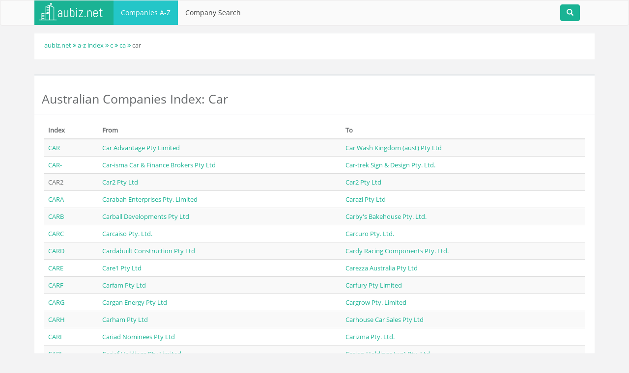

--- FILE ---
content_type: text/html; charset=UTF-8
request_url: https://www.aubiz.net/index/CAR/
body_size: 3815
content:
<!DOCTYPE html>
<html>
<head>
<meta charset="UTF-8">
<title>Australian companies from CAR to CARZ</title>
<meta name="viewport" content="width=device-width, initial-scale=1.0">
<meta name="description" content="Directory of Australian companies with company names starting with CAR to CARZ" />
<link rel="canonical" href="https://www.aubiz.net/index/CAR/" />
<!--<link href='https://fonts.googleapis.com/css?family=Open+Sans+Condensed:700,300' rel='stylesheet' type='text/css' async>
<link href='https://fonts.googleapis.com/css?family=Open+Sans' rel='stylesheet' type='text/css' async>-->
<!--<script type="text/javascript">
fonts.js
</script>-->
<script async type="text/javascript" src="/js/jquery.js"></script>
<!-- Google Analytics -->
<script>
(function(i,s,o,g,r,a,m){i['GoogleAnalyticsObject']=r;i[r]=i[r]||function(){
(i[r].q=i[r].q||[]).push(arguments)},i[r].l=1*new Date();a=s.createElement(o),
m=s.getElementsByTagName(o)[0];a.async=1;a.src=g;m.parentNode.insertBefore(a,m)
})(window,document,'script','//www.google-analytics.com/analytics.js','ga');
ga('create', 'UA-71697220-1', { storeGac: false, 'cookieExpires': 0 } );
ga('set', 'anonymizeIp', true);
ga('set', 'displayFeaturesTask', null);
ga('send', 'pageview');
</script>
<link rel="stylesheet" type="text/css" href="/css/tiny.css">
<link rel='shortcut icon' href='/favicon.ico' />
<meta name="robots" content="index, follow"/>
</head>
<body data-spy="scroll" data-target="#myScrollspy" data-offset="35">
<nav class="navbar navbar-default">
<div class="container">
<div class="navbar-header">
<button type="button" class="navbar-toggle collapsed" data-toggle="collapse" data-target="#navbar" aria-expanded="false" aria-controls="navbar">
<span class="sr-only">Toggle navigation</span>
<span class="icon-bar"></span>
<span class="icon-bar"></span>
<span class="icon-bar"></span>
</button>
<a class="navbar-brand" href="/" style="padding: 0px; padding-left: 10px; padding-top: 5px;"><img src="/images/aubizlogo.png" alt="Aubiz ABN lookup" /></a>
</div>
<div id="navbar" class="collapse navbar-collapse">
<ul class="nav navbar-nav">
<li class="active"><a href="/index/">Companies A-Z</a></li>
<li><a href="/company-search/">Company Search</a></li>
</ul>
<form class="navbar-form search nav-search-form" style='float: right;' action="/company-search/" method="post">
<div class="search form-group nav-search-group" style='float: right;'>
<input id="search-toggle" type="search" name="companyname" class="form-control main-serachbox" style='display: none;'>
<button class='btn btn-primary search-button'><i class='glyphicon glyphicon-search'></i></button>
</div>
</form>
</div><!--/.nav-collapse -->
</div>
</nav>
<div class="container">
<div class="row breadcrumb-box">
<div class="col-sm-12">
<div class="xbox">
<div class="xbox-content">
<a href="/" class="primary-icon">aubiz.net</a>
<i class="fa fa-angle-double-right primary-icon"></i>
<a href="/index/" class="primary-icon">a-z index</a>
<i class="fa fa-angle-double-right primary-icon"></i>
<a href="/index/C/" class="primary-icon">c</a>
<i class="fa fa-angle-double-right primary-icon"></i>
<a href="/index/Ca/" class="primary-icon">ca</a>
<i class="fa fa-angle-double-right primary-icon"></i>
car
</div>
</div>
</div>
</div>
<div class="row">
<div class="col-sm-12" style="margin-top: 15px;">
<div class="xbox">
<div class="xbox-title"><h1>Australian Companies Index: Car</h1></div>
<div class="xbox-content">
<table class="table table-striped">
<thead>
<tr>
<th style="width: 10%;">Index</th>
<th style="width: 45%;">From</th>
<th style="width: 45%;">To</th>
</tr>
</thead>
<tbody>
<tr>
<td>
<a href="/index/CAR%20/">CAR </a>
</td>
<td><a href="/company/car-advantage-pty-limited-108508050/">Car Advantage Pty Limited</a></td>
<td><a href="/company/car-wash-kingdom-aust-pty-ltd-168770885/">Car Wash Kingdom (aust) Pty Ltd</a></td>
</tr>
<tr>
<td>
<a href="/index/CAR-/">CAR-</a>
</td>
<td><a href="/company/car-isma-car-finance-brokers-pty-ltd-117062334/">Car-isma Car & Finance Brokers Pty Ltd</a></td>
<td><a href="/company/car-trek-sign-design-pty-ltd-007047609/">Car-trek Sign & Design Pty. Ltd.</a></td>
</tr>
<tr>
<td>
CAR2 </td>
<td><a href="/company/car2-pty-ltd-166854539/">Car2 Pty Ltd</a></td>
<td><a href="/company/car2-pty-ltd-166854539/">Car2 Pty Ltd</a></td>
</tr>
<tr>
<td>
<a href="/index/CARA/">CARA</a>
</td>
<td><a href="/company/carabah-enterprises-pty-limited-003824146/">Carabah Enterprises Pty. Limited</a></td>
<td><a href="/company/carazi-pty-ltd-156582419/">Carazi Pty Ltd</a></td>
</tr>
<tr>
<td>
<a href="/index/CARB/">CARB</a>
</td>
<td><a href="/company/carball-developments-pty-ltd-133965812/">Carball Developments Pty Ltd</a></td>
<td><a href="/company/carbys-bakehouse-pty-ltd-081262044/">Carby's Bakehouse Pty. Ltd.</a></td>
</tr>
<tr>
<td>
<a href="/index/CARC/">CARC</a>
</td>
<td><a href="/company/carcaiso-pty-ltd-098830427/">Carcaiso Pty. Ltd.</a></td>
<td><a href="/company/carcuro-pty-ltd-007786370/">Carcuro Pty. Ltd.</a></td>
</tr>
<tr>
<td>
<a href="/index/CARD/">CARD</a>
</td>
<td><a href="/company/cardabuilt-construction-pty-ltd-145706565/">Cardabuilt Construction Pty Ltd</a></td>
<td><a href="/company/cardy-racing-components-pty-ltd-009472182/">Cardy Racing Components Pty. Ltd.</a></td>
</tr>
<tr>
<td>
<a href="/index/CARE/">CARE</a>
</td>
<td><a href="/company/care1-pty-ltd-120730163/">Care1 Pty Ltd</a></td>
<td><a href="/company/carezza-australia-pty-ltd-152958435/">Carezza Australia Pty Ltd</a></td>
</tr>
<tr>
<td>
<a href="/index/CARF/">CARF</a>
</td>
<td><a href="/company/carfam-pty-ltd-000693032/">Carfam Pty Ltd</a></td>
<td><a href="/company/carfury-pty-limited-098189416/">Carfury Pty Limited</a></td>
</tr>
<tr>
<td>
<a href="/index/CARG/">CARG</a>
</td>
<td><a href="/company/cargan-energy-pty-ltd-158185632/">Cargan Energy Pty Ltd</a></td>
<td><a href="/company/cargrow-pty-limited-069376889/">Cargrow Pty. Limited</a></td>
</tr>
<tr>
<td>
<a href="/index/CARH/">CARH</a>
</td>
<td><a href="/company/carham-pty-ltd-106124109/">Carham Pty Ltd</a></td>
<td><a href="/company/carhouse-car-sales-pty-ltd-121081409/">Carhouse Car Sales Pty Ltd</a></td>
</tr>
<tr>
<td>
<a href="/index/CARI/">CARI</a>
</td>
<td><a href="/company/cariad-nominees-pty-ltd-079370282/">Cariad Nominees Pty Ltd</a></td>
<td><a href="/company/carizma-pty-ltd-006970654/">Carizma Pty. Ltd.</a></td>
</tr>
<tr>
<td>
<a href="/index/CARJ/">CARJ</a>
</td>
<td><a href="/company/carjef-holdings-pty-limited-091142693/">Carjef Holdings Pty Limited</a></td>
<td><a href="/company/carjon-holdings-wa-pty-ltd-083340014/">Carjon Holdings (wa) Pty. Ltd.</a></td>
</tr>
<tr>
<td>
<a href="/index/CARK/">CARK</a>
</td>
<td><a href="/company/carkas-pty-ltd-094071717/">Carkas Pty. Ltd.</a></td>
<td><a href="/company/carkiss-pty-ltd-156228670/">Carkiss Pty Ltd</a></td>
</tr>
<tr>
<td>
<a href="/index/CARL/">CARL</a>
</td>
<td><a href="/company/carlack-pty-ltd-601075236/">Carlack Pty Ltd</a></td>
<td><a href="/company/carl-zeiss-vision-australia-pty-ltd-008201894/">Carl Zeiss Vision Australia Pty Ltd</a></td>
</tr>
<tr>
<td>
<a href="/index/CARM/">CARM</a>
</td>
<td><a href="/company/donnelly-financial-services-pty-ltd-008051296/">Carm3 Pty Ltd</a></td>
<td><a href="/company/carmyle-veterinary-services-pty-ltd-159518162/">Carmyle Veterinary Services Pty Ltd</a></td>
</tr>
<tr>
<td>
<a href="/index/CARN/">CARN</a>
</td>
<td><a href="/company/carnaby-consulting-pty-ltd-605754327/">Carnaby Consulting Pty Ltd</a></td>
<td><a href="/company/carnz-pty-ltd-161355059/">Carnz Pty Ltd</a></td>
</tr>
<tr>
<td>
<a href="/index/CARO/">CARO</a>
</td>
<td><a href="/company/caroale-pty-limited-069912670/">Caroale Pty Limited</a></td>
<td><a href="/company/carowin-pty-ltd-110256892/">Carowin Pty Ltd</a></td>
</tr>
<tr>
<td>
<a href="/index/CARP/">CARP</a>
</td>
<td><a href="/company/carpac-pty-ltd-106339968/">Carpac Pty Ltd</a></td>
<td><a href="/company/carpy-pty-ltd-002994050/">Carpy Pty Ltd</a></td>
</tr>
<tr>
<td>
CARQ </td>
<td><a href="/company/carquotes2u-pty-ltd-160098402/">Carquotes2u Pty Ltd</a></td>
<td><a href="/company/carquotes2u-pty-ltd-160098402/">Carquotes2u Pty Ltd</a></td>
</tr>
<tr>
<td>
<a href="/index/CARR/">CARR</a>
</td>
<td><a href="/company/carrabay-reo-pty-ltd-608336376/">Carrabay Reo Pty Ltd</a></td>
<td><a href="/company/carrywave-pty-limited-060290502/">Carrywave Pty. Limited</a></td>
</tr>
<tr>
<td>
<a href="/index/CARS/">CARS</a>
</td>
<td><a href="/company/cars-4-u-nsw-pty-limited-115188924/">Cars 4 U (nsw) Pty Limited</a></td>
<td><a href="/company/carsz-pty-ltd-117330140/">Carsz Pty. Ltd.</a></td>
</tr>
<tr>
<td>
<a href="/index/CART/">CART</a>
</td>
<td><a href="/company/cart21-cafelunch-bar-pty-ltd-607250073/">Cart21 Cafe/lunch Bar Pty Ltd</a></td>
<td><a href="/company/cartys-electrical-pty-ltd-144746565/">Carty's Electrical Pty Ltd</a></td>
</tr>
<tr>
<td>
<a href="/index/CARU/">CARU</a>
</td>
<td><a href="/company/caruana-fine-art-pty-ltd-097345965/">Caruana Fine Art Pty Ltd</a></td>
<td><a href="/company/carus-treasures-pty-ltd-097656776/">Carus Treasures Pty Ltd</a></td>
</tr>
<tr>
<td>
<a href="/index/CARV/">CARV</a>
</td>
<td><a href="/company/carvalho-consulting-pty-limited-094433477/">Carvalho Consulting Pty. Limited</a></td>
<td><a href="/company/carvon-pty-ltd-007950370/">Carvon Pty. Ltd.</a></td>
</tr>
<tr>
<td>
<a href="/index/CARW/">CARW</a>
</td>
<td><a href="/company/carwall-pty-ltd-002818975/">Carwall Pty Ltd</a></td>
<td><a href="/company/carwyn-constructions-pty-ltd-126481589/">Carwyn Constructions Pty Ltd</a></td>
</tr>
<tr>
<td>
CARX </td>
<td><a href="/company/carx-australia-pty-ltd-153194935/">Carx Australia Pty. Ltd.</a></td>
<td><a href="/company/carx-australia-pty-ltd-153194935/">Carx Australia Pty. Ltd.</a></td>
</tr>
<tr>
<td>
<a href="/index/CARY/">CARY</a>
</td>
<td><a href="/company/cary-administration-pty-ltd-114584324/">Cary Administration Pty Ltd</a></td>
<td><a href="/company/carys-property-investment-pty-ltd-600322843/">Carys Property Investment Pty Ltd</a></td>
</tr>
<tr>
<td>
CARZ </td>
<td><a href="/company/carzio-pty-ltd-166286568/">Carzio Pty Ltd</a></td>
<td><a href="/company/carzyll-pty-ltd-080754598/">Carzyll Pty Ltd</a></td>
</tr>
</tbody>
</table>
</div>
</div>
</div>
</div>
</div>
<div class="container-fluid">
<div class="row">
<div class="xbox" style="margin-bottom: 0px;">
<div class="xbox-content text-center" style="background-color: #2f4050; color: #fff; border-style: none;">
2026 © aubiz.net - ABN Lookup, ACN, ABR, ABN Search. All rights reserved. <br />
Contact us: <a href="mailto:info@aubiz.net" title="Email Us">info@aubiz.net</a> <br />
<a href="/terms-of-use-and-privacy-policy/">Terms of Use and Privacy Policy</a> <br />
<p class="text-justify" style="margin-top: 10px;">Contains public sector information licensed under the Creative Commons Attribution 3.0 Australia licence. Material on this website was obtained from publicly-accessible databases and is attributed to ©Commonwealth of Australia 2026 (http://data.gov.au, http://acnc.gov.au/ and http://abr.business.gov.au/), ©Intellectual Property Government Open Data 2026, ©ASIC - Company Register. While we try to make the information as precise and up-to-date as possible, we are aware the datasets are not always error-free. Aubiz.net will not take responsibility for any errors in the databases. The material provided should be treated as a starting point of more in-depth research, not as fact.</p>
</div>
</div>
</div>
</div>
<script type="text/javascript">
script_timer();
function script_timer() {
setTimeout(function () {
if (typeof jQuery !== 'undefined') {
(function (d) {
var js = d.createElement('script');
js.async = true;
js.defer = true;
js.src = "/js/bootstrap.min.js";
d.getElementsByTagName('head')[0].appendChild(js);
}(document));
} else {
script_timer();
}
}, 100);
}
</script>
</body>
</html>